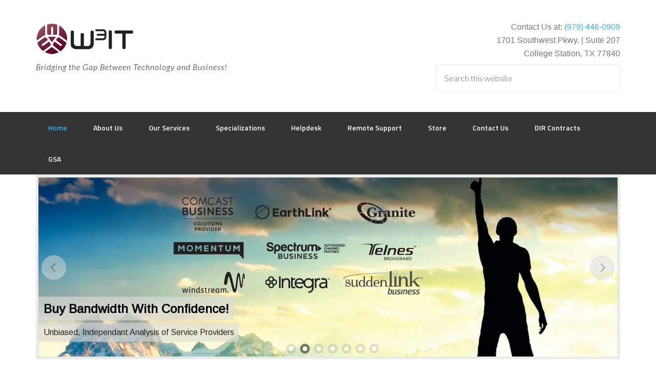

--- FILE ---
content_type: text/html; charset=UTF-8
request_url: https://www.w3it.us/
body_size: 11984
content:



<!DOCTYPE html>
<html lang="en-US">
<head itemscope itemtype="https://schema.org/WebSite">
<meta charset="UTF-8" />
<meta name="description" content="W3 IT Solutions delivers managed IT services tailored for businesses of all sizes. From cybersecurity and cloud solutions to VoIP and 24/7 IT support, we streamline your technology so you can focus on growth. Now, with cutting-edge AI services—including secure LLM hosting, custom fine-tuning, and seamless API integration—we empower your business to harness data-driven insights and automation like never before." />
<meta name="keywords" content="AI Hosting, LLM Fine-Tuning, VOIP, PBX, Grandstream,consulting,computer repair,computer consulting,meditech,healthcare information technology, Networking" />
<meta name="viewport" content="width=device-width, initial-scale=1" />
<title>W3IT | Managed Technology Services, AI- LLM Hosting Fine-Tuning, VOIP PBX, Consulting, Bryan, College Station, Texas</title>
<meta name='robots' content='max-image-preview:large' />
<link rel='dns-prefetch' href='//fonts.googleapis.com' />
<link rel="alternate" type="application/rss+xml" title="W³IT &raquo; Feed" href="https://www.w3it.us/feed/" />
<link rel="canonical" href="https://www.w3it.us/" />
<style id='wp-img-auto-sizes-contain-inline-css' type='text/css'>
img:is([sizes=auto i],[sizes^="auto," i]){contain-intrinsic-size:3000px 1500px}
/*# sourceURL=wp-img-auto-sizes-contain-inline-css */
</style>
<link rel='stylesheet' id='jobman-display-css' href='https://www.w3it.us/wp-content/plugins/job-manager/css/display.css?ver=0.7.25' type='text/css' media='all' />
<link rel='stylesheet' id='w3it-2-0-css' href='https://www.w3it.us/wp-content/themes/enterprise-pro/style.css?ver=2.1.1' type='text/css' media='all' />
<style id='wp-emoji-styles-inline-css' type='text/css'>

	img.wp-smiley, img.emoji {
		display: inline !important;
		border: none !important;
		box-shadow: none !important;
		height: 1em !important;
		width: 1em !important;
		margin: 0 0.07em !important;
		vertical-align: -0.1em !important;
		background: none !important;
		padding: 0 !important;
	}
/*# sourceURL=wp-emoji-styles-inline-css */
</style>
<style id='wp-block-library-inline-css' type='text/css'>
:root{--wp-block-synced-color:#7a00df;--wp-block-synced-color--rgb:122,0,223;--wp-bound-block-color:var(--wp-block-synced-color);--wp-editor-canvas-background:#ddd;--wp-admin-theme-color:#007cba;--wp-admin-theme-color--rgb:0,124,186;--wp-admin-theme-color-darker-10:#006ba1;--wp-admin-theme-color-darker-10--rgb:0,107,160.5;--wp-admin-theme-color-darker-20:#005a87;--wp-admin-theme-color-darker-20--rgb:0,90,135;--wp-admin-border-width-focus:2px}@media (min-resolution:192dpi){:root{--wp-admin-border-width-focus:1.5px}}.wp-element-button{cursor:pointer}:root .has-very-light-gray-background-color{background-color:#eee}:root .has-very-dark-gray-background-color{background-color:#313131}:root .has-very-light-gray-color{color:#eee}:root .has-very-dark-gray-color{color:#313131}:root .has-vivid-green-cyan-to-vivid-cyan-blue-gradient-background{background:linear-gradient(135deg,#00d084,#0693e3)}:root .has-purple-crush-gradient-background{background:linear-gradient(135deg,#34e2e4,#4721fb 50%,#ab1dfe)}:root .has-hazy-dawn-gradient-background{background:linear-gradient(135deg,#faaca8,#dad0ec)}:root .has-subdued-olive-gradient-background{background:linear-gradient(135deg,#fafae1,#67a671)}:root .has-atomic-cream-gradient-background{background:linear-gradient(135deg,#fdd79a,#004a59)}:root .has-nightshade-gradient-background{background:linear-gradient(135deg,#330968,#31cdcf)}:root .has-midnight-gradient-background{background:linear-gradient(135deg,#020381,#2874fc)}:root{--wp--preset--font-size--normal:16px;--wp--preset--font-size--huge:42px}.has-regular-font-size{font-size:1em}.has-larger-font-size{font-size:2.625em}.has-normal-font-size{font-size:var(--wp--preset--font-size--normal)}.has-huge-font-size{font-size:var(--wp--preset--font-size--huge)}.has-text-align-center{text-align:center}.has-text-align-left{text-align:left}.has-text-align-right{text-align:right}.has-fit-text{white-space:nowrap!important}#end-resizable-editor-section{display:none}.aligncenter{clear:both}.items-justified-left{justify-content:flex-start}.items-justified-center{justify-content:center}.items-justified-right{justify-content:flex-end}.items-justified-space-between{justify-content:space-between}.screen-reader-text{border:0;clip-path:inset(50%);height:1px;margin:-1px;overflow:hidden;padding:0;position:absolute;width:1px;word-wrap:normal!important}.screen-reader-text:focus{background-color:#ddd;clip-path:none;color:#444;display:block;font-size:1em;height:auto;left:5px;line-height:normal;padding:15px 23px 14px;text-decoration:none;top:5px;width:auto;z-index:100000}html :where(.has-border-color){border-style:solid}html :where([style*=border-top-color]){border-top-style:solid}html :where([style*=border-right-color]){border-right-style:solid}html :where([style*=border-bottom-color]){border-bottom-style:solid}html :where([style*=border-left-color]){border-left-style:solid}html :where([style*=border-width]){border-style:solid}html :where([style*=border-top-width]){border-top-style:solid}html :where([style*=border-right-width]){border-right-style:solid}html :where([style*=border-bottom-width]){border-bottom-style:solid}html :where([style*=border-left-width]){border-left-style:solid}html :where(img[class*=wp-image-]){height:auto;max-width:100%}:where(figure){margin:0 0 1em}html :where(.is-position-sticky){--wp-admin--admin-bar--position-offset:var(--wp-admin--admin-bar--height,0px)}@media screen and (max-width:600px){html :where(.is-position-sticky){--wp-admin--admin-bar--position-offset:0px}}

/*# sourceURL=wp-block-library-inline-css */
</style><style id='global-styles-inline-css' type='text/css'>
:root{--wp--preset--aspect-ratio--square: 1;--wp--preset--aspect-ratio--4-3: 4/3;--wp--preset--aspect-ratio--3-4: 3/4;--wp--preset--aspect-ratio--3-2: 3/2;--wp--preset--aspect-ratio--2-3: 2/3;--wp--preset--aspect-ratio--16-9: 16/9;--wp--preset--aspect-ratio--9-16: 9/16;--wp--preset--color--black: #000000;--wp--preset--color--cyan-bluish-gray: #abb8c3;--wp--preset--color--white: #ffffff;--wp--preset--color--pale-pink: #f78da7;--wp--preset--color--vivid-red: #cf2e2e;--wp--preset--color--luminous-vivid-orange: #ff6900;--wp--preset--color--luminous-vivid-amber: #fcb900;--wp--preset--color--light-green-cyan: #7bdcb5;--wp--preset--color--vivid-green-cyan: #00d084;--wp--preset--color--pale-cyan-blue: #8ed1fc;--wp--preset--color--vivid-cyan-blue: #0693e3;--wp--preset--color--vivid-purple: #9b51e0;--wp--preset--gradient--vivid-cyan-blue-to-vivid-purple: linear-gradient(135deg,rgb(6,147,227) 0%,rgb(155,81,224) 100%);--wp--preset--gradient--light-green-cyan-to-vivid-green-cyan: linear-gradient(135deg,rgb(122,220,180) 0%,rgb(0,208,130) 100%);--wp--preset--gradient--luminous-vivid-amber-to-luminous-vivid-orange: linear-gradient(135deg,rgb(252,185,0) 0%,rgb(255,105,0) 100%);--wp--preset--gradient--luminous-vivid-orange-to-vivid-red: linear-gradient(135deg,rgb(255,105,0) 0%,rgb(207,46,46) 100%);--wp--preset--gradient--very-light-gray-to-cyan-bluish-gray: linear-gradient(135deg,rgb(238,238,238) 0%,rgb(169,184,195) 100%);--wp--preset--gradient--cool-to-warm-spectrum: linear-gradient(135deg,rgb(74,234,220) 0%,rgb(151,120,209) 20%,rgb(207,42,186) 40%,rgb(238,44,130) 60%,rgb(251,105,98) 80%,rgb(254,248,76) 100%);--wp--preset--gradient--blush-light-purple: linear-gradient(135deg,rgb(255,206,236) 0%,rgb(152,150,240) 100%);--wp--preset--gradient--blush-bordeaux: linear-gradient(135deg,rgb(254,205,165) 0%,rgb(254,45,45) 50%,rgb(107,0,62) 100%);--wp--preset--gradient--luminous-dusk: linear-gradient(135deg,rgb(255,203,112) 0%,rgb(199,81,192) 50%,rgb(65,88,208) 100%);--wp--preset--gradient--pale-ocean: linear-gradient(135deg,rgb(255,245,203) 0%,rgb(182,227,212) 50%,rgb(51,167,181) 100%);--wp--preset--gradient--electric-grass: linear-gradient(135deg,rgb(202,248,128) 0%,rgb(113,206,126) 100%);--wp--preset--gradient--midnight: linear-gradient(135deg,rgb(2,3,129) 0%,rgb(40,116,252) 100%);--wp--preset--font-size--small: 13px;--wp--preset--font-size--medium: 20px;--wp--preset--font-size--large: 36px;--wp--preset--font-size--x-large: 42px;--wp--preset--spacing--20: 0.44rem;--wp--preset--spacing--30: 0.67rem;--wp--preset--spacing--40: 1rem;--wp--preset--spacing--50: 1.5rem;--wp--preset--spacing--60: 2.25rem;--wp--preset--spacing--70: 3.38rem;--wp--preset--spacing--80: 5.06rem;--wp--preset--shadow--natural: 6px 6px 9px rgba(0, 0, 0, 0.2);--wp--preset--shadow--deep: 12px 12px 50px rgba(0, 0, 0, 0.4);--wp--preset--shadow--sharp: 6px 6px 0px rgba(0, 0, 0, 0.2);--wp--preset--shadow--outlined: 6px 6px 0px -3px rgb(255, 255, 255), 6px 6px rgb(0, 0, 0);--wp--preset--shadow--crisp: 6px 6px 0px rgb(0, 0, 0);}:where(.is-layout-flex){gap: 0.5em;}:where(.is-layout-grid){gap: 0.5em;}body .is-layout-flex{display: flex;}.is-layout-flex{flex-wrap: wrap;align-items: center;}.is-layout-flex > :is(*, div){margin: 0;}body .is-layout-grid{display: grid;}.is-layout-grid > :is(*, div){margin: 0;}:where(.wp-block-columns.is-layout-flex){gap: 2em;}:where(.wp-block-columns.is-layout-grid){gap: 2em;}:where(.wp-block-post-template.is-layout-flex){gap: 1.25em;}:where(.wp-block-post-template.is-layout-grid){gap: 1.25em;}.has-black-color{color: var(--wp--preset--color--black) !important;}.has-cyan-bluish-gray-color{color: var(--wp--preset--color--cyan-bluish-gray) !important;}.has-white-color{color: var(--wp--preset--color--white) !important;}.has-pale-pink-color{color: var(--wp--preset--color--pale-pink) !important;}.has-vivid-red-color{color: var(--wp--preset--color--vivid-red) !important;}.has-luminous-vivid-orange-color{color: var(--wp--preset--color--luminous-vivid-orange) !important;}.has-luminous-vivid-amber-color{color: var(--wp--preset--color--luminous-vivid-amber) !important;}.has-light-green-cyan-color{color: var(--wp--preset--color--light-green-cyan) !important;}.has-vivid-green-cyan-color{color: var(--wp--preset--color--vivid-green-cyan) !important;}.has-pale-cyan-blue-color{color: var(--wp--preset--color--pale-cyan-blue) !important;}.has-vivid-cyan-blue-color{color: var(--wp--preset--color--vivid-cyan-blue) !important;}.has-vivid-purple-color{color: var(--wp--preset--color--vivid-purple) !important;}.has-black-background-color{background-color: var(--wp--preset--color--black) !important;}.has-cyan-bluish-gray-background-color{background-color: var(--wp--preset--color--cyan-bluish-gray) !important;}.has-white-background-color{background-color: var(--wp--preset--color--white) !important;}.has-pale-pink-background-color{background-color: var(--wp--preset--color--pale-pink) !important;}.has-vivid-red-background-color{background-color: var(--wp--preset--color--vivid-red) !important;}.has-luminous-vivid-orange-background-color{background-color: var(--wp--preset--color--luminous-vivid-orange) !important;}.has-luminous-vivid-amber-background-color{background-color: var(--wp--preset--color--luminous-vivid-amber) !important;}.has-light-green-cyan-background-color{background-color: var(--wp--preset--color--light-green-cyan) !important;}.has-vivid-green-cyan-background-color{background-color: var(--wp--preset--color--vivid-green-cyan) !important;}.has-pale-cyan-blue-background-color{background-color: var(--wp--preset--color--pale-cyan-blue) !important;}.has-vivid-cyan-blue-background-color{background-color: var(--wp--preset--color--vivid-cyan-blue) !important;}.has-vivid-purple-background-color{background-color: var(--wp--preset--color--vivid-purple) !important;}.has-black-border-color{border-color: var(--wp--preset--color--black) !important;}.has-cyan-bluish-gray-border-color{border-color: var(--wp--preset--color--cyan-bluish-gray) !important;}.has-white-border-color{border-color: var(--wp--preset--color--white) !important;}.has-pale-pink-border-color{border-color: var(--wp--preset--color--pale-pink) !important;}.has-vivid-red-border-color{border-color: var(--wp--preset--color--vivid-red) !important;}.has-luminous-vivid-orange-border-color{border-color: var(--wp--preset--color--luminous-vivid-orange) !important;}.has-luminous-vivid-amber-border-color{border-color: var(--wp--preset--color--luminous-vivid-amber) !important;}.has-light-green-cyan-border-color{border-color: var(--wp--preset--color--light-green-cyan) !important;}.has-vivid-green-cyan-border-color{border-color: var(--wp--preset--color--vivid-green-cyan) !important;}.has-pale-cyan-blue-border-color{border-color: var(--wp--preset--color--pale-cyan-blue) !important;}.has-vivid-cyan-blue-border-color{border-color: var(--wp--preset--color--vivid-cyan-blue) !important;}.has-vivid-purple-border-color{border-color: var(--wp--preset--color--vivid-purple) !important;}.has-vivid-cyan-blue-to-vivid-purple-gradient-background{background: var(--wp--preset--gradient--vivid-cyan-blue-to-vivid-purple) !important;}.has-light-green-cyan-to-vivid-green-cyan-gradient-background{background: var(--wp--preset--gradient--light-green-cyan-to-vivid-green-cyan) !important;}.has-luminous-vivid-amber-to-luminous-vivid-orange-gradient-background{background: var(--wp--preset--gradient--luminous-vivid-amber-to-luminous-vivid-orange) !important;}.has-luminous-vivid-orange-to-vivid-red-gradient-background{background: var(--wp--preset--gradient--luminous-vivid-orange-to-vivid-red) !important;}.has-very-light-gray-to-cyan-bluish-gray-gradient-background{background: var(--wp--preset--gradient--very-light-gray-to-cyan-bluish-gray) !important;}.has-cool-to-warm-spectrum-gradient-background{background: var(--wp--preset--gradient--cool-to-warm-spectrum) !important;}.has-blush-light-purple-gradient-background{background: var(--wp--preset--gradient--blush-light-purple) !important;}.has-blush-bordeaux-gradient-background{background: var(--wp--preset--gradient--blush-bordeaux) !important;}.has-luminous-dusk-gradient-background{background: var(--wp--preset--gradient--luminous-dusk) !important;}.has-pale-ocean-gradient-background{background: var(--wp--preset--gradient--pale-ocean) !important;}.has-electric-grass-gradient-background{background: var(--wp--preset--gradient--electric-grass) !important;}.has-midnight-gradient-background{background: var(--wp--preset--gradient--midnight) !important;}.has-small-font-size{font-size: var(--wp--preset--font-size--small) !important;}.has-medium-font-size{font-size: var(--wp--preset--font-size--medium) !important;}.has-large-font-size{font-size: var(--wp--preset--font-size--large) !important;}.has-x-large-font-size{font-size: var(--wp--preset--font-size--x-large) !important;}
/*# sourceURL=global-styles-inline-css */
</style>

<style id='classic-theme-styles-inline-css' type='text/css'>
/*! This file is auto-generated */
.wp-block-button__link{color:#fff;background-color:#32373c;border-radius:9999px;box-shadow:none;text-decoration:none;padding:calc(.667em + 2px) calc(1.333em + 2px);font-size:1.125em}.wp-block-file__button{background:#32373c;color:#fff;text-decoration:none}
/*# sourceURL=/wp-includes/css/classic-themes.min.css */
</style>
<link rel='stylesheet' id='contact-form-7-css' href='https://www.w3it.us/wp-content/plugins/contact-form-7/includes/css/styles.css?ver=6.1.4' type='text/css' media='all' />
<link rel='stylesheet' id='staffer-css' href='https://www.w3it.us/wp-content/plugins/staffer/public/css/staffer-styles.css?ver=2.1.0' type='text/css' media='all' />
<link rel='stylesheet' id='dashicons-css' href='https://www.w3it.us/wp-includes/css/dashicons.min.css?ver=746933fd93b90806391c5d6ff98bda17' type='text/css' media='all' />
<link rel='stylesheet' id='google-fonts-css' href='//fonts.googleapis.com/css?family=Lato%3A300%2C700%2C300italic%7CTitillium+Web%3A600&#038;ver=CHILD_THEME_VERSION' type='text/css' media='all' />
<script type="text/javascript" src="https://www.w3it.us/wp-includes/js/jquery/jquery.min.js?ver=3.7.1" id="jquery-core-js"></script>
<script type="text/javascript" src="https://www.w3it.us/wp-includes/js/jquery/jquery-migrate.min.js?ver=3.4.1" id="jquery-migrate-js"></script>
<script type="text/javascript" src="https://www.w3it.us/wp-content/plugins/job-manager/js/display.js?ver=0.7.25" id="jobman-display-js"></script>
<script type="text/javascript" src="https://www.w3it.us/wp-content/plugins/jquery-vertical-accordion-menu/js/jquery.hoverIntent.minified.js?ver=746933fd93b90806391c5d6ff98bda17" id="jqueryhoverintent-js"></script>
<script type="text/javascript" src="https://www.w3it.us/wp-content/plugins/jquery-vertical-accordion-menu/js/jquery.cookie.js?ver=746933fd93b90806391c5d6ff98bda17" id="jquerycookie-js"></script>
<script type="text/javascript" src="https://www.w3it.us/wp-content/plugins/jquery-vertical-accordion-menu/js/jquery.dcjqaccordion.2.9.js?ver=746933fd93b90806391c5d6ff98bda17" id="dcjqaccordion-js"></script>
<script type="text/javascript" id="staffer-js-extra">
/* <![CDATA[ */
var cwStaffer = {"plugin_path":"https://www.w3it.us/wp-content/plugins/staffer/public/"};
//# sourceURL=staffer-js-extra
/* ]]> */
</script>
<script type="text/javascript" src="https://www.w3it.us/wp-content/plugins/staffer/public/js/staffer-scripts.js?ver=2.1.0" id="staffer-js"></script>
<script type="text/javascript" src="https://www.w3it.us/wp-content/themes/enterprise-pro/js/responsive-menu.js?ver=1.0.0" id="enterprise-responsive-menu-js"></script>
<link rel="https://api.w.org/" href="https://www.w3it.us/wp-json/" /><link rel="EditURI" type="application/rsd+xml" title="RSD" href="https://www.w3it.us/xmlrpc.php?rsd" />
<link rel="icon" href="https://www.w3it.us/wp-content/themes/enterprise-pro/images/favicon.png" />
<link rel="pingback" href="https://www.w3it.us/xmlrpc.php" />
<link rel="next" href="https://www.w3it.us/page/2/" />
<meta itemprop="name" content="W³IT" />
<meta itemprop="url" content="https://www.w3it.us/" />
<link rel='stylesheet' id='lshowcase-bxslider-style-css' href='https://www.w3it.us/wp-content/plugins/logos-showcase/bxslider/jquery.bxslider.css?ver=746933fd93b90806391c5d6ff98bda17' type='text/css' media='all' />
<link rel='stylesheet' id='lshowcase-main-style-css' href='https://www.w3it.us/wp-content/plugins/logos-showcase/styles.css?ver=746933fd93b90806391c5d6ff98bda17' type='text/css' media='all' />
</head>
<body class="home blog wp-theme-genesis wp-child-theme-enterprise-pro header-image full-width-content genesis-breadcrumbs-hidden genesis-footer-widgets-visible enterprise-pro-home" itemscope itemtype="https://schema.org/WebPage"><div class="site-container"><header class="site-header" itemscope itemtype="https://schema.org/WPHeader"><div class="wrap"><div class="title-area"><h1 itemprop="headline" class="site-title"><a title="Homepage" href="https://www.w3it.us"><img src="https://www.w3it.us/wp-content/uploads/2011/12/W3IT.png" alt="W3IT" /></a></h1>
	<h2 class="site-description" itemprop="description"><i><span style="color:#000;">Bridging the Gap Between Technology and Business!</span></i></h2>
</div><div class="widget-area header-widget-area"><section id="text-9" class="widget widget_text"><div class="widget-wrap">			<div class="textwidget"><div style="font-family:arial;">Contact Us at: <a href="tel:9794460909">(979) 446-0909</a><br/>
1701 Southwest Pkwy. | Suite 207<br/>
College Station, TX 77840
</div></div>
		</div></section>
<section id="search-5" class="widget widget_search"><div class="widget-wrap"><form class="search-form" method="get" action="https://www.w3it.us/" role="search" itemprop="potentialAction" itemscope itemtype="https://schema.org/SearchAction"><input class="search-form-input" type="search" name="s" id="searchform-1" placeholder="Search this website" itemprop="query-input"><input class="search-form-submit" type="submit" value="Search"><meta content="https://www.w3it.us/?s={s}" itemprop="target"></form></div></section>
</div></div></header><nav class="nav-primary" aria-label="Main" itemscope itemtype="https://schema.org/SiteNavigationElement"><div class="wrap"><ul id="menu-main-menu" class="menu genesis-nav-menu menu-primary"><li id="menu-item-52" class="menu-item menu-item-type-custom menu-item-object-custom current-menu-item current_page_item menu-item-home menu-item-52"><a href="http://www.w3it.us" aria-current="page" itemprop="url"><span itemprop="name">Home</span></a></li>
<li id="menu-item-38" class="menu-item menu-item-type-post_type menu-item-object-page menu-item-has-children menu-item-38"><a href="https://www.w3it.us/about/" itemprop="url"><span itemprop="name">About Us</span></a>
<ul class="sub-menu">
	<li id="menu-item-502" class="menu-item menu-item-type-post_type menu-item-object-page menu-item-502"><a href="https://www.w3it.us/about/" itemprop="url"><span itemprop="name">About Us</span></a></li>
	<li id="menu-item-51" class="menu-item menu-item-type-post_type menu-item-object-page menu-item-51"><a href="https://www.w3it.us/about/our-partners/" itemprop="url"><span itemprop="name">Our Partners</span></a></li>
	<li id="menu-item-243" class="menu-item menu-item-type-taxonomy menu-item-object-category menu-item-243"><a href="https://www.w3it.us/category/bios/" itemprop="url"><span itemprop="name">Leadership Bios</span></a></li>
</ul>
</li>
<li id="menu-item-143" class="menu-item menu-item-type-custom menu-item-object-custom menu-item-has-children menu-item-143"><a href="http://www.w3it.us/?page_id=23" itemprop="url"><span itemprop="name">Our Services</span></a>
<ul class="sub-menu">
	<li id="menu-item-1276" class="menu-item menu-item-type-post_type menu-item-object-page menu-item-1276"><a href="https://www.w3it.us/ai-services/" itemprop="url"><span itemprop="name">AI Services</span></a></li>
	<li id="menu-item-47" class="menu-item menu-item-type-post_type menu-item-object-page menu-item-47"><a href="https://www.w3it.us/service-support/" itemprop="url"><span itemprop="name">Managed Technology Services</span></a></li>
	<li id="menu-item-756" class="menu-item menu-item-type-post_type menu-item-object-page menu-item-756"><a href="https://www.w3it.us/executive-guidance/" itemprop="url"><span itemprop="name">Executive Guidance</span></a></li>
	<li id="menu-item-703" class="menu-item menu-item-type-post_type menu-item-object-page menu-item-703"><a href="https://www.w3it.us/carrier-services/" itemprop="url"><span itemprop="name">Carrier Services</span></a></li>
	<li id="menu-item-704" class="menu-item menu-item-type-post_type menu-item-object-page menu-item-704"><a href="https://www.w3it.us/voippbx-provider/" itemprop="url"><span itemprop="name">VOIP/PBX Services</span></a></li>
	<li id="menu-item-707" class="menu-item menu-item-type-post_type menu-item-object-page menu-item-707"><a href="https://www.w3it.us/backup-business-continuity-services/" itemprop="url"><span itemprop="name">Backup &#038; Business Continuity Services</span></a></li>
	<li id="menu-item-710" class="menu-item menu-item-type-post_type menu-item-object-page menu-item-710"><a href="https://www.w3it.us/network-security-and-monitoring/" itemprop="url"><span itemprop="name">Network Security and Management</span></a></li>
</ul>
</li>
<li id="menu-item-212" class="menu-item menu-item-type-post_type menu-item-object-page menu-item-has-children menu-item-212"><a href="https://www.w3it.us/verticals-3/" itemprop="url"><span itemprop="name">Specializations</span></a>
<ul class="sub-menu">
	<li id="menu-item-503" class="menu-item menu-item-type-post_type menu-item-object-page menu-item-503"><a href="https://www.w3it.us/verticals-3/" itemprop="url"><span itemprop="name">Overview</span></a></li>
	<li id="menu-item-306" class="menu-item menu-item-type-post_type menu-item-object-page menu-item-306"><a href="https://www.w3it.us/verticals-3/healthcare/" itemprop="url"><span itemprop="name">Healthcare</span></a></li>
	<li id="menu-item-317" class="menu-item menu-item-type-post_type menu-item-object-page menu-item-317"><a href="https://www.w3it.us/verticals-3/retail-point-of-sale/" itemprop="url"><span itemprop="name">Retail – Point of Sale</span></a></li>
	<li id="menu-item-322" class="menu-item menu-item-type-post_type menu-item-object-page menu-item-322"><a href="https://www.w3it.us/verticals-3/automotive/" itemprop="url"><span itemprop="name">Automotive</span></a></li>
	<li id="menu-item-328" class="menu-item menu-item-type-post_type menu-item-object-page menu-item-328"><a href="https://www.w3it.us/verticals-3/education/" itemprop="url"><span itemprop="name">Education</span></a></li>
	<li id="menu-item-333" class="menu-item menu-item-type-post_type menu-item-object-page menu-item-333"><a href="https://www.w3it.us/verticals-3/real-estate/" itemprop="url"><span itemprop="name">Real Estate</span></a></li>
	<li id="menu-item-336" class="menu-item menu-item-type-post_type menu-item-object-page menu-item-336"><a href="https://www.w3it.us/verticals-3/government/" itemprop="url"><span itemprop="name">Government</span></a></li>
	<li id="menu-item-339" class="menu-item menu-item-type-post_type menu-item-object-page menu-item-339"><a href="https://www.w3it.us/verticals-3/consumer/" itemprop="url"><span itemprop="name">General Consumer</span></a></li>
</ul>
</li>
<li id="menu-item-435" class="menu-item menu-item-type-custom menu-item-object-custom menu-item-435"><a href="http://portal.w3it.us" itemprop="url"><span itemprop="name">Helpdesk</span></a></li>
<li id="menu-item-658" class="menu-item menu-item-type-custom menu-item-object-custom menu-item-658"><a href="https://support.w3it.us" itemprop="url"><span itemprop="name">Remote Support</span></a></li>
<li id="menu-item-672" class="menu-item menu-item-type-post_type menu-item-object-page menu-item-672"><a href="https://www.w3it.us/products/" itemprop="url"><span itemprop="name">Store</span></a></li>
<li id="menu-item-50" class="menu-item menu-item-type-post_type menu-item-object-page menu-item-has-children menu-item-50"><a href="https://www.w3it.us/about/contact-us/" itemprop="url"><span itemprop="name">Contact Us</span></a>
<ul class="sub-menu">
	<li id="menu-item-249" class="menu-item menu-item-type-post_type menu-item-object-page menu-item-249"><a href="https://www.w3it.us/jobs/" itemprop="url"><span itemprop="name">Employment</span></a></li>
</ul>
</li>
<li id="menu-item-1243" class="menu-item menu-item-type-post_type menu-item-object-page menu-item-has-children menu-item-1243"><a href="https://www.w3it.us/dir-contracts/" itemprop="url"><span itemprop="name">DIR Contracts</span></a>
<ul class="sub-menu">
	<li id="menu-item-1295" class="menu-item menu-item-type-post_type menu-item-object-page menu-item-1295"><a href="https://www.w3it.us/dir/" itemprop="url"><span itemprop="name">DIR-CPO-5024</span></a></li>
	<li id="menu-item-1294" class="menu-item menu-item-type-post_type menu-item-object-page menu-item-1294"><a href="https://www.w3it.us/dir-cpo-5797/" itemprop="url"><span itemprop="name">DIR-CPO-5797</span></a></li>
</ul>
</li>
<li id="menu-item-1085" class="menu-item menu-item-type-post_type menu-item-object-page menu-item-1085"><a href="https://www.w3it.us/gsa/" itemprop="url"><span itemprop="name">GSA</span></a></li>
</ul></div></nav><div class="home-top widget-area"><div class="wrap"><section id="text-16" class="widget widget_text"><div class="widget-wrap">			<div class="textwidget">

<link rel='stylesheet' href='https://www.w3it.us/wp-content/uploads/wow-slider-plugin/3/style.css' type='text/css' media='all' />
<!-- Name: wowtest1  -->

<!-- Start WOWSlider.com BODY section -->
<div id="wowslider-container3">
<div class="ws_images"><ul>
		<li><a href="http://www.w3it.us/service-support/"><img src="https://www.w3it.us/wp-content/uploads/wow-slider-plugin/3/images/obusinesstechnologyfacebook.jpg" alt="Technology is Complex..." title="Technology is Complex..." id="wows3_0"/></a>Let us help!</li>
		<li><a href="http://www.w3it.us/carrier-services/"><img src="https://www.w3it.us/wp-content/uploads/wow-slider-plugin/3/images/w3it_bandwidth_screen2.png" alt="Buy Bandwidth With Confidence!" title="Buy Bandwidth With Confidence!" id="wows3_1"/></a>Unbiased, Independant Analysis of Service Providers</li>
		<li><a href="http://www.w3it.us/carrier-services/"><img src="https://www.w3it.us/wp-content/uploads/wow-slider-plugin/3/images/technology.jpg" alt="Need a Datacenter?" title="Need a Datacenter?" id="wows3_2"/></a>Look no further. We have access to the largest most technologically advanced in the business!</li>
		<li><a href="http://www.w3it.us/backup-business-continuity-services/"><img src="https://www.w3it.us/wp-content/uploads/wow-slider-plugin/3/images/w3it_4gbackup_screen.png" alt="Mission Critical" title="Mission Critical" id="wows3_3"/></a>When you can't afford to be down. Give yourself another option.</li>
		<li><a href="http://www.w3it.us/service-support/"><img src="https://www.w3it.us/wp-content/uploads/wow-slider-plugin/3/images/technologysolutions2.jpg" alt="Solution Provider" title="Solution Provider" id="wows3_4"/></a>We come to work with a plan of action for simplifying your IT infrastructure.</li>
		<li><a href="http://www.w3it.us/backup-business-continuity-services/"><img src="https://www.w3it.us/wp-content/uploads/wow-slider-plugin/3/images/w3it_dr_screen1.png" alt="Disaster Recovery" title="Disaster Recovery" id="wows3_5"/></a>The No.1 most common business
disaster is data loss, often caused
by human error, hardware failure.</li>
		<li><a href="http://www.w3it.us/carrier-services/"><img src="https://www.w3it.us/wp-content/uploads/wow-slider-plugin/3/images/technologywallpaper.jpg" alt="Need a Network?" title="Need a Network?" id="wows3_6"/></a>With access to all of the carriers nationally available. We can get you the network you need for the right price.</li>
	</ul></div>
	<div class="ws_bullets"><div>
		<a href="#" title="Technology is Complex..."><span><img src="https://www.w3it.us/wp-content/uploads/wow-slider-plugin/3/tooltips/obusinesstechnologyfacebook.jpg" alt="Technology is Complex..."/>1</span></a>
		<a href="#" title="Buy Bandwidth With Confidence!"><span><img src="https://www.w3it.us/wp-content/uploads/wow-slider-plugin/3/tooltips/w3it_bandwidth_screen2.png" alt="Buy Bandwidth With Confidence!"/>2</span></a>
		<a href="#" title="Need a Datacenter?"><span><img src="https://www.w3it.us/wp-content/uploads/wow-slider-plugin/3/tooltips/technology.jpg" alt="Need a Datacenter?"/>3</span></a>
		<a href="#" title="Mission Critical"><span><img src="https://www.w3it.us/wp-content/uploads/wow-slider-plugin/3/tooltips/w3it_4gbackup_screen.png" alt="Mission Critical"/>4</span></a>
		<a href="#" title="Solution Provider"><span><img src="https://www.w3it.us/wp-content/uploads/wow-slider-plugin/3/tooltips/technologysolutions2.jpg" alt="Solution Provider"/>5</span></a>
		<a href="#" title="Disaster Recovery"><span><img src="https://www.w3it.us/wp-content/uploads/wow-slider-plugin/3/tooltips/w3it_dr_screen1.png" alt="Disaster Recovery"/>6</span></a>
		<a href="#" title="Need a Network?"><span><img src="https://www.w3it.us/wp-content/uploads/wow-slider-plugin/3/tooltips/technologywallpaper.jpg" alt="Need a Network?"/>7</span></a>
	</div></div>
	<a href="#" class="ws_frame"></a>
	<div class="ws_shadow"></div>
</div>
<!-- End WOWSlider.com BODY section -->


<script type='text/javascript' src='https://www.w3it.us/wp-content/uploads/wow-slider-plugin/3/script.js'></script>

</div>
		</div></section>
<section id="text-3" class="widget widget_text"><div class="widget-wrap"><h4 class="widget-title widgettitle">W³IT &#8211; A Technology Solutions Provider</h4>
			<div class="textwidget"><p><strong>Comprehensive IT &amp; AI Solutions:</strong> W&#179;IT delivers a full spectrum of IT solutions: Dedicated Technology Management, Executive Leadership, Business Phone Systems, Network Security &amp; Redundancy, Carrier Services, and Enterprise-Grade Backups. Now, we’re pushing the boundaries with AI services—secure LLM hosting, custom fine-tuning, and API integration—to supercharge your data and automation.</p>
<p><strong>Bridging Tech and Business:</strong> Our Consulting Services streamline operations and optimize processes. From PC repairs to complex corporate systems, we provide end-to-end support. Through strategic partnerships with global leaders, W&#179;IT designs solutions that tackle your toughest challenges, driving performance and growth.</p>
<p><strong>Our Core Principles:</strong> Service, Trust, Value. We re-engineer your infrastructure for maximum ROI, ensuring complete client satisfaction fuels our success.</p>
</div>
		</div></section>
</div></div><div class="site-inner"><div class="wrap"><div class="content-sidebar-wrap"><main class="content"><div class="home-bottom widget-area"><section id="text-5" class="widget widget_text"><div class="widget-wrap">			<div class="textwidget"><a href="http://www.w3it.us/service-support/"><div style="width: 100px;  text-align: center;  margin: auto; float:left;"><img src="https://www.w3it.us/wp-content/uploads/2015/06/support-icon-100x100px.png"/></div><div style="width: 150px;  text-align: center;  margin: auto; float:left;"><h1>Managed Services</h1></div></a>
<div style="float:left;">
<ul>
<li><div style="float:left; width:26px;">&#x2714</div><div style="float:left; width:252px;"> Complete Technology Management and Oversight by a large base of highly skilled professionals</div></li>
<li><div style="float:left; width:26px;">&#x2714</div><div style="float:left; width:252px;">24/7 Proactive Monitoring</div></li>
<li><div style="float:left; width:26px;">&#x2714</div><div style="float:left; width:252px;">Turnkey Support Services</div></li>
<li><div style="float:left; width:26px;">&#x2714</div><div style="float:left; width:252px;">Extensive Management Infrastructure Provided to Our Clients</div></li>
<li><div style="float:left; width:26px;">&#x2714</div><div style="float:left; width:252px;">Implementation of Site Documentation and Best Practices</div></li>
<li><div style="float:left; width:26px;">&#x2714</div><div style="float:left; width:252px;">Managed Helpdesk with On-call after hours support</div></li>
</ul>
<center><a href="http://www.w3it.us/?page_id=23">-Find Out More-</a></center>
</div></div>
		</div></section>
<section id="text-4" class="widget widget_text"><div class="widget-wrap">			<div class="textwidget"><a href="http://www.w3it.us/voippbx-provider/"><div style="width: 100px;  text-align: center;  margin: auto; float:left;"><img src="https://www.w3it.us/wp-content/uploads/2015/06/telecom-icon-100x100px.png"/></div><div style="width: 150px;  text-align: center;  margin: auto; float:left;"><h1>VoIP Solutions</h1></div></a>
<div style="float:left;">
<ul>
<li><div style="float:left; width:26px;">&#x2714</div><div style="float:left; width:252px;">Enterprise Grade Phone System Bundles at SMB Pricing</div></li>
<li><div style="float:left; width:26px;">&#x2714</div><div style="float:left; width:252px;">Carrying the best VoIP technology available from Grandstream, Cisco, and 3CX</div></li>
<li><div style="float:left; width:26px;">&#x2714</div><div style="float:left; width:252px;">Get full utilization of your phone lines by using our systems for multi-facility connectivity.</div></li>
<li><div style="float:left; width:26px;">&#x2714</div><div style="float:left; width:252px;">Save up to 70% when compared to traditional phone service plans and PBX hardware offered by big telco.</div></li>
<li><div style="float:left; width:26px;">&#x2714</div>Check out our Sister Company: <a href="http://www.voicesurge.com"><center>VoiceSurge</center></a></li></ul>
<center><a href="http://www.w3it.us/?page_id=695">-Find Out More-</a></center>
</div></div>
		</div></section>
<section id="text-6" class="widget widget_text"><div class="widget-wrap">			<div class="textwidget"><a href="http://www.w3it.us/carrier-services/"><div style="width: 100px;  text-align: center;  margin: auto; float:left;"><img src="https://www.w3it.us/wp-content/uploads/2015/06/wireless_connection_circle-100x100px.png"/></div><div style="width: 150px;  text-align: center;  margin: auto; float:left;"><h1>Carrier Services</h1></div></a>
<div style="float:left;">
<ul>
<li><div style="float:left; width:26px;">&#x2714</div><div style="float:left; width:252px;">W3IT Offers Direct Premier Access to Over 60 of the Nation's Leading ISPs</div></li>
<li><div style="float:left; width:26px;">&#x2714</div><div style="float:left; width:252px;">Unbiased, Independant and Objective Analysis of the Top Communications Service Providers</div></li>
<li><div style="float:left; width:26px;">&#x2714</div><div style="float:left; width:252px;">Dedicated Fiber Connections</div></li><li><div style="float:left; width:26px;">&#x2714</div><div style="float:left; width:252px;">Sip Trunks</div></li><li><div style="float:left; width:26px;">&#x2714</div><div style="float:left; width:252px;">Data Center/Co-location</div></li><li><div style="float:left; width:26px;">&#x2714</div><div style="float:left; width:252px;">Cloud/Hybrid Infrastructure</div></li></ul>
<center><a href="http://www.w3it.us/?page_id=698">-Find Out More-</a></center>
</div></div>
		</div></section>
</div></main></div></div></div><div class="footer-widgets"><div class="wrap"><div class="widget-area footer-widgets-1 footer-widget-area"><section id="text-17" class="widget widget_text"><div class="widget-wrap">			<div class="textwidget"><a href="http://www.w3it.us/backup-business-continuity-services/"><div style="width: 100px;  text-align: center;  margin: auto; float:left;"><img src="https://www.w3it.us/wp-content/uploads/2015/06/lifejacket-100x100px.png"/></div><div style="width: 160px;  text-align: center;  margin: auto; float:left;"><h1>Business Continuity</h1></div></a>
<div style="float:left;">
<ul>
<li><div style="width:280px; float:left;  border-bottom: 1px dotted #ececec;"><div style="float:left; width:26px;">&#x2714</div><div style="float:right; width:252px;">StorageCraft Backup and Business Continuity</div></div></li>
<li><div style="width:280px; float:left;  border-bottom: 1px dotted #ececec;"><div style="float:left; width:26px;">&#x2714</div><div style="float:right; width:252px;">Fortinet Security and Network Monitoring</div></div></li>
<li><div style="width:280px; float:left;  border-bottom: 1px dotted #ececec;"><div style="float:left; width:26px;">&#x2714</div><div style="float:right; width:252px;">Enterprise Grade Security Offerings (Symantec, AVG, Sophos)</div></div></li><li><div style="width:280px; float:left;  border-bottom: 1px dotted #ececec;"><div style="float:left; width:26px;">&#x2714</div><div style="float:right; width:252px;">Redundant Fail-Over Connectivity</div></div></li><li><div style="width:280px; float:left;  border-bottom: 1px dotted #ececec;"><div style="float:left; width:26px;">&#x2714</div><div style="float:right; width:252px;">4G Redundant Network Technology</div></div></li></ul>
<div style="width:320px; float:left;"><center><a href="http://www.w3it.us/?page_id=706">-Find Out More-</a></center></div>
</div></div>
		</div></section>
</div><div class="widget-area footer-widgets-2 footer-widget-area"><section id="text-18" class="widget widget_text"><div class="widget-wrap">			<div class="textwidget"><a href="http://www.w3it.us/executive-guidance/"><div style="width: 100px;  text-align: center;  margin: auto; float:left;"><img src="https://www.w3it.us/wp-content/uploads/2015/06/boss-100x100px.png"/></div><div style="width: 178px;  text-align: center;  margin: auto; float:left;"><h1>Executive Guidance</h1></div>
</a>
<div style="float:left;">
<ul>
<li><div style="width:280px; float:left;  border-bottom: 1px dotted #ececec;"><div style="float:left; width:26px;">&#x2714</div><div style="float:right; width:252px;">Executive Level Consulting for Business Technology Management</div></div></li>
<li><div style="width:280px; float:left;  border-bottom: 1px dotted #ececec;"><div style="float:left; width:26px;">&#x2714</div><div style="float:right; width:252px;">Expert Project Management</div></div></li>
<li><div style="width:280px; float:left;  border-bottom: 1px dotted #ececec;"><div style="float:left; width:26px;">&#x2714</div><div style="float:right; width:252px;">Budget Planning and Forecasting</div></div></li><li><div style="width:280px; float:left;  border-bottom: 1px dotted #ececec;"><div style="float:left; width:26px;">&#x2714</div><div style="float:right; width:252px;">Align IT with your business goals</div></div></li><li><div style="width:280px; float:left;  border-bottom: 1px dotted #ececec;"><div style="float:left; width:26px;">&#x2714</div><div style="float:right; width:252px;">Create a strategic road-map for success!</div></div></li></ul>
<div style="width:320px; float:left;"><center><a href="http://www.w3it.us/?page_id=753">-Find Out More-</a></center></div>
</div></div>
		</div></section>
</div><div class="widget-area footer-widgets-3 footer-widget-area"><section id="text-19" class="widget widget_text"><div class="widget-wrap">			<div class="textwidget"><a href="http://www.w3it.us/products/"><div style="width: 100px;  text-align: center;  margin: auto; float:left;"><img src="https://www.w3it.us/wp-content/uploads/2015/06/icon-shopping-cart-100x100px.png"/></div><div style="width: 178px;  text-align: center;  margin: auto; float:left;"><h1>Technology Supplier</h1></div></a>
<div style="float:left;">
<ul>
<li><div style="width:280px; float:left;  border-bottom: 1px dotted #ececec;"><div style="float:left; width:26px;">&#x2714</div><div style="float:right; width:252px;">75,000 products from over 1000 manufacturers and publishers</div></div></li>
<li><div style="width:280px; float:left;  border-bottom: 1px dotted #ececec;"><div style="float:left; width:26px;">&#x2714</div><div style="float:right; width:252px;">Product lines in software, networking and communications, mass storage, peripherals and computer systems</div></div></li>
<li><div style="width:280px; float:left;  border-bottom: 1px dotted #ececec;"><div style="float:left; width:26px;">&#x2714</div><div style="float:right; width:252px;">Expert guidance to help you location the infrastructure you need.</div></div></li><li><div style="width:280px; float:left;  border-bottom: 1px dotted #ececec;"><div style="float:left; width:26px;">&#x2714</div><div style="float:right; width:252px;">Discounts offered to our contract clients</div></div></li><li><div style="width:280px; float:left;  border-bottom: 1px dotted #ececec;"><div style="float:left; width:26px;">&#x2714</div><div style="float:right; width:252px;">Terms available to authorized clients</div></div></li></ul>
<div style="width:320px; float:left;"><center><a href="http://www.w3it.us/?page_id=671">-Find Out More-</a></center></div>
</div></div>
		</div></section>
</div></div></div><footer class="site-footer" itemscope itemtype="https://schema.org/WPFooter"><div class="wrap"><div class="gototop">
<div class="footer-logos"><div class="lshowcase-clear-both">&nbsp;</div><div class="lshowcase-logos"><div style='display:none;' class='lshowcase-wrap-carousel-0' ><div class="lshowcase-slide"><img src='https://www.w3it.us/wp-content/uploads/2011/01/logo_axis_adm_lo.jpg' width='198'  height = '150'  alt='Axis Development Partner' title='' class='lshowcase-opacity-enhance' /></div><div class="lshowcase-slide"><img src='https://www.w3it.us/wp-content/uploads/2016/07/StCr-Logo-MSPPart-web-2013-200x48.jpg' width='200'  height = '48'  alt='Storage Craft Partner' title='' class='lshowcase-opacity-enhance' /></div><div class="lshowcase-slide"><img src='https://www.w3it.us/wp-content/uploads/2015/06/fortinet-260x106-200x82.png' width='200'  height = '82'  alt='Fortinet Authorized Partner' title='' class='lshowcase-opacity-enhance' /></div><div class="lshowcase-slide"><img src='https://www.w3it.us/wp-content/uploads/2011/01/RP1cRGB_94x911.gif' width='94'  height = '91'  alt='Cisco Partner' title='' class='lshowcase-opacity-enhance' /></div><div class="lshowcase-slide"><img src='https://www.w3it.us/wp-content/uploads/2011/01/bus_prtnr_2C_vert_MED1.jpg' width='150'  height = '106'  alt='HP Partner' title='' class='lshowcase-opacity-enhance' /></div><div class="lshowcase-slide"><img src='https://www.w3it.us/wp-content/uploads/2011/01/SymRegPart3.jpg' width='200'  height = '91'  alt='Symantec Partner' title='' class='lshowcase-opacity-enhance' /></div><div class="lshowcase-slide"><img src='https://www.w3it.us/wp-content/uploads/2011/01/IBM.gif' width='200'  height = '98'  alt='IBM Partner' title='' class='lshowcase-opacity-enhance' /></div><div class="lshowcase-slide"><img src='https://www.w3it.us/wp-content/uploads/2015/06/sophos_partner-200x144.jpg' width='200'  height = '144'  alt='Sophos Partner' title='' class='lshowcase-opacity-enhance' /></div><div class="lshowcase-slide"><img src='https://www.w3it.us/wp-content/uploads/2011/01/dell-partnerdirect-II-reg-blue_rgb1.png' width='110'  height = '140'  alt='Dell Partner' title='' class='lshowcase-opacity-enhance' /></div><div class="lshowcase-slide"><img src='https://www.w3it.us/wp-content/uploads/2011/01/logo_axis_cpp_authorized_low.jpg' width='200'  height = '130'  alt='Axis Communications Partner' title='' class='lshowcase-opacity-enhance' /></div><div class="lshowcase-slide"><img src='https://www.w3it.us/wp-content/uploads/2022/01/DIR-logo_Name_Blue-200x99.png' width='200'  height = '99'  alt='Texas DIR Prime Vendor' title='' class='lshowcase-opacity-enhance' /></div><div class="lshowcase-slide"><img src='https://www.w3it.us/wp-content/uploads/2016/07/2011_StCr_Logo_ChannelPart_web-200x48.jpg' width='200'  height = '48'  alt='StorageCraft Channel' title='' class='lshowcase-opacity-enhance' /></div><div class="lshowcase-slide"><img src='https://www.w3it.us/wp-content/uploads/2015/06/InnerCircleLogo_185x142.png' width='185'  height = '142'  alt='BCS Chamber of Commerce Member' title='' class='lshowcase-opacity-enhance' /></div><div class="lshowcase-slide"><img src='https://www.w3it.us/wp-content/uploads/2015/06/Grandstream_certified_reseller_logo_new-200x71.png' width='200'  height = '71'  alt='Grandstream Partner' title='' class='lshowcase-opacity-enhance' /></div><div class="lshowcase-slide"><img src='https://www.w3it.us/wp-content/uploads/2023/06/GSA-Logo-200x105.jpg' width='200'  height = '105'  alt='General Services Administration' title='' class='lshowcase-opacity-enhance' /></div><div class="lshowcase-slide"><img src='https://www.w3it.us/wp-content/uploads/2016/02/Google_Partner_rgb_final_Roboto-02-200x119.png' width='200'  height = '119'  alt='Google Partner' title='' class='lshowcase-opacity-enhance' /></div><div class="lshowcase-slide"><img src='https://www.w3it.us/wp-content/uploads/2015/06/microsoftpartner-200x71.png' width='200'  height = '71'  alt='Microsoft Partner' title='' class='lshowcase-opacity-enhance' /></div><div class="lshowcase-slide"><img src='https://www.w3it.us/wp-content/uploads/2011/01/AVG-ResellerLogo.png' width='200'  height = '67'  alt='AVG Authorized Reseller' title='' class='lshowcase-opacity-enhance' /></div></div></div><div class="lshowcase-clear-both">&nbsp;</div></div>
<p>Your Success Comes First!</p></div><div class="creds">Copyright © 2010 W³IT · <a href="https://www.w3it.us/wp-login.php">Log in</a></div></div></footer></div><script type="speculationrules">
{"prefetch":[{"source":"document","where":{"and":[{"href_matches":"/*"},{"not":{"href_matches":["/wp-*.php","/wp-admin/*","/wp-content/uploads/*","/wp-content/*","/wp-content/plugins/*","/wp-content/themes/enterprise-pro/*","/wp-content/themes/genesis/*","/*\\?(.+)"]}},{"not":{"selector_matches":"a[rel~=\"nofollow\"]"}},{"not":{"selector_matches":".no-prefetch, .no-prefetch a"}}]},"eagerness":"conservative"}]}
</script>

<!-- tracker added by Ultimate Google Analytics plugin v1.6.0: http://www.oratransplant.nl/uga -->
<script type="text/javascript">
var gaJsHost = (("https:" == document.location.protocol) ? "https://ssl." : "http://www.");
document.write(unescape("%3Cscript src='" + gaJsHost + "google-analytics.com/ga.js' type='text/javascript'%3E%3C/script%3E"));
</script>
<script type="text/javascript">
var pageTracker = _gat._getTracker("UA-6233848-3");
pageTracker._initData();
pageTracker._trackPageview();
</script>
<script type="text/javascript" src="https://www.w3it.us/wp-includes/js/jquery/ui/core.min.js?ver=1.13.3" id="jquery-ui-core-js"></script>
<script type="text/javascript" src="https://www.w3it.us/wp-includes/js/jquery/ui/datepicker.min.js?ver=1.13.3" id="jquery-ui-datepicker-js"></script>
<script type="text/javascript" id="jquery-ui-datepicker-js-after">
/* <![CDATA[ */
jQuery(function(jQuery){jQuery.datepicker.setDefaults({"closeText":"Close","currentText":"Today","monthNames":["January","February","March","April","May","June","July","August","September","October","November","December"],"monthNamesShort":["Jan","Feb","Mar","Apr","May","Jun","Jul","Aug","Sep","Oct","Nov","Dec"],"nextText":"Next","prevText":"Previous","dayNames":["Sunday","Monday","Tuesday","Wednesday","Thursday","Friday","Saturday"],"dayNamesShort":["Sun","Mon","Tue","Wed","Thu","Fri","Sat"],"dayNamesMin":["S","M","T","W","T","F","S"],"dateFormat":"MM d, yy","firstDay":1,"isRTL":false});});
//# sourceURL=jquery-ui-datepicker-js-after
/* ]]> */
</script>
<script type="text/javascript" src="https://www.w3it.us/wp-includes/js/dist/hooks.min.js?ver=dd5603f07f9220ed27f1" id="wp-hooks-js"></script>
<script type="text/javascript" src="https://www.w3it.us/wp-includes/js/dist/i18n.min.js?ver=c26c3dc7bed366793375" id="wp-i18n-js"></script>
<script type="text/javascript" id="wp-i18n-js-after">
/* <![CDATA[ */
wp.i18n.setLocaleData( { 'text direction\u0004ltr': [ 'ltr' ] } );
//# sourceURL=wp-i18n-js-after
/* ]]> */
</script>
<script type="text/javascript" src="https://www.w3it.us/wp-content/plugins/contact-form-7/includes/swv/js/index.js?ver=6.1.4" id="swv-js"></script>
<script type="text/javascript" id="contact-form-7-js-before">
/* <![CDATA[ */
var wpcf7 = {
    "api": {
        "root": "https:\/\/www.w3it.us\/wp-json\/",
        "namespace": "contact-form-7\/v1"
    }
};
//# sourceURL=contact-form-7-js-before
/* ]]> */
</script>
<script type="text/javascript" src="https://www.w3it.us/wp-content/plugins/contact-form-7/includes/js/index.js?ver=6.1.4" id="contact-form-7-js"></script>
<script type="text/javascript" src="https://www.w3it.us/wp-content/plugins/logos-showcase/bxslider/jquery.bxslider.min.js?ver=746933fd93b90806391c5d6ff98bda17" id="lshowcase-bxslider-js"></script>
<script type="text/javascript" id="lshowcase-bxslider-individual-js-extra">
/* <![CDATA[ */
var lssliderparam = [{"divid":".lshowcase-wrap-carousel-0","auto":"true","pause":"4000","autohover":"false","ticker":"false","tickerhover":"false","useCSS":"true","autocontrols":"false","speed":"500","slidewidth":"200","slidemargin":"10","infiniteloop":"true","pager":"false","controls":"true","minslides":"1","maxslides":"0","moveslides":"1","mode":"horizontal"}];
//# sourceURL=lshowcase-bxslider-individual-js-extra
/* ]]> */
</script>
<script type="text/javascript" src="https://www.w3it.us/wp-content/plugins/logos-showcase/js/carousel.js?ver=746933fd93b90806391c5d6ff98bda17" id="lshowcase-bxslider-individual-js"></script>
<script id="wp-emoji-settings" type="application/json">
{"baseUrl":"https://s.w.org/images/core/emoji/17.0.2/72x72/","ext":".png","svgUrl":"https://s.w.org/images/core/emoji/17.0.2/svg/","svgExt":".svg","source":{"concatemoji":"https://www.w3it.us/wp-includes/js/wp-emoji-release.min.js?ver=746933fd93b90806391c5d6ff98bda17"}}
</script>
<script type="module">
/* <![CDATA[ */
/*! This file is auto-generated */
const a=JSON.parse(document.getElementById("wp-emoji-settings").textContent),o=(window._wpemojiSettings=a,"wpEmojiSettingsSupports"),s=["flag","emoji"];function i(e){try{var t={supportTests:e,timestamp:(new Date).valueOf()};sessionStorage.setItem(o,JSON.stringify(t))}catch(e){}}function c(e,t,n){e.clearRect(0,0,e.canvas.width,e.canvas.height),e.fillText(t,0,0);t=new Uint32Array(e.getImageData(0,0,e.canvas.width,e.canvas.height).data);e.clearRect(0,0,e.canvas.width,e.canvas.height),e.fillText(n,0,0);const a=new Uint32Array(e.getImageData(0,0,e.canvas.width,e.canvas.height).data);return t.every((e,t)=>e===a[t])}function p(e,t){e.clearRect(0,0,e.canvas.width,e.canvas.height),e.fillText(t,0,0);var n=e.getImageData(16,16,1,1);for(let e=0;e<n.data.length;e++)if(0!==n.data[e])return!1;return!0}function u(e,t,n,a){switch(t){case"flag":return n(e,"\ud83c\udff3\ufe0f\u200d\u26a7\ufe0f","\ud83c\udff3\ufe0f\u200b\u26a7\ufe0f")?!1:!n(e,"\ud83c\udde8\ud83c\uddf6","\ud83c\udde8\u200b\ud83c\uddf6")&&!n(e,"\ud83c\udff4\udb40\udc67\udb40\udc62\udb40\udc65\udb40\udc6e\udb40\udc67\udb40\udc7f","\ud83c\udff4\u200b\udb40\udc67\u200b\udb40\udc62\u200b\udb40\udc65\u200b\udb40\udc6e\u200b\udb40\udc67\u200b\udb40\udc7f");case"emoji":return!a(e,"\ud83e\u1fac8")}return!1}function f(e,t,n,a){let r;const o=(r="undefined"!=typeof WorkerGlobalScope&&self instanceof WorkerGlobalScope?new OffscreenCanvas(300,150):document.createElement("canvas")).getContext("2d",{willReadFrequently:!0}),s=(o.textBaseline="top",o.font="600 32px Arial",{});return e.forEach(e=>{s[e]=t(o,e,n,a)}),s}function r(e){var t=document.createElement("script");t.src=e,t.defer=!0,document.head.appendChild(t)}a.supports={everything:!0,everythingExceptFlag:!0},new Promise(t=>{let n=function(){try{var e=JSON.parse(sessionStorage.getItem(o));if("object"==typeof e&&"number"==typeof e.timestamp&&(new Date).valueOf()<e.timestamp+604800&&"object"==typeof e.supportTests)return e.supportTests}catch(e){}return null}();if(!n){if("undefined"!=typeof Worker&&"undefined"!=typeof OffscreenCanvas&&"undefined"!=typeof URL&&URL.createObjectURL&&"undefined"!=typeof Blob)try{var e="postMessage("+f.toString()+"("+[JSON.stringify(s),u.toString(),c.toString(),p.toString()].join(",")+"));",a=new Blob([e],{type:"text/javascript"});const r=new Worker(URL.createObjectURL(a),{name:"wpTestEmojiSupports"});return void(r.onmessage=e=>{i(n=e.data),r.terminate(),t(n)})}catch(e){}i(n=f(s,u,c,p))}t(n)}).then(e=>{for(const n in e)a.supports[n]=e[n],a.supports.everything=a.supports.everything&&a.supports[n],"flag"!==n&&(a.supports.everythingExceptFlag=a.supports.everythingExceptFlag&&a.supports[n]);var t;a.supports.everythingExceptFlag=a.supports.everythingExceptFlag&&!a.supports.flag,a.supports.everything||((t=a.source||{}).concatemoji?r(t.concatemoji):t.wpemoji&&t.twemoji&&(r(t.twemoji),r(t.wpemoji)))});
//# sourceURL=https://www.w3it.us/wp-includes/js/wp-emoji-loader.min.js
/* ]]> */
</script>
</body></html>


--- FILE ---
content_type: text/css
request_url: https://www.w3it.us/wp-content/plugins/job-manager/css/display.css?ver=0.7.25
body_size: 771
content:
#jobman_login, #jobman_loggedin {
	text-align: left;
	padding: 10px 0;
}

#jobman_login input.username, #jobman_login input.password {
	width: 100px;
	margin-right: 10px;
}

#jobman_login br, #jobman_register br {
	display: none;
}

#jobman_login span {
	display: block;
	text-align: right;
}

#jobman_loggedin span.message, #jobman_login span.message {
	text-align: left;
	padding: 10px 0;
}

#jobman_register input.submit {
	float: right;
}

#jobman_register table {
	text-align: left;
	width: 100%;
}

#jobman_register th {
	width: 130px;
}

#jobman_register td.error {
	color: red;
}

table.jobs-table, table.job-table, table.job-apply-table {
	width: 100%;
	text-align: left;
}

table.jobs-table th, table.job-table th {
	font-weight: bold;
	text-align: left;
}

table.job-table th {
	width: 100px;
}

table.highlighted {
	background-color: #eef;
}

table.jobs-table tr.highlighted td{
	background-color: #eef;
}

td.jobs-moreinfo, td.jobs-applynow {
	font-weight: bold;
	text-align: center;
	vertical-align: middle;
}

td.jobs-moreinfo a, td.jobs-applynow  a{
	width: 100%;
}

table.job-apply-table th, table.job-apply-table td.th {
	width: 40%;
}

table.job-apply-table td {
	width: 60%;
}

#ui-datepicker-div {
	background-color: #fff;
	border: 1px solid #000;
}

div.ui-datepicker-header a {
	cursor: pointer;
}

a.ui-datepicker-next {
	float: right;
}

div.ui-datepicker-title {
	text-align: center;
}

td.ui-datepicker-current-day {
	border: 1px solid #111;
}

table.ui-datepicker-calendar td {
	text-align: center;
	width: 25px;
	height: 25px;
}

p.jobmanpromo {
	padding-top: 20px;
	clear: left;
}

#jobman-jobselect-echo, #jobman-catselect-echo {
	cursor: pointer;
	border: 1px solid #ccc;
	padding: 1px;
}

#jobman-jobselect-close a, #jobman-catselect-close a {
	font-family: Helvetica, Arial, sans-serif;
	font-size: 10px;
	float: right;
	margin-top: -10px;
}

span.jobselect-popout, span.catselect-popout {
	position: absolute;
	display: block;
	background-color: #f1f1f1;
	border: 1px solid #7d7e88;
	padding: 10px 5px 5px;
}

span.jobselect-popout span, span.catselect-popout span {
	display: block;
	min-width: 150px;
}

div.job-nav div.previous {
	float: left;
	width: 20%;
	text-align: left;
	min-height: 16px;
}

div.job-nav div.this {
	text-align: center;
	float: left;
	width: 55%;
}

div.job-nav div.next {
	float: right;
	width: 20%;
	text-align: right;
	min-height: 16px;
}

div.jobman-error {
	border: 1px solid red;
	background-color: #fcc;
	font-weight: bold;
}

--- FILE ---
content_type: text/css
request_url: https://www.w3it.us/wp-content/plugins/staffer/public/css/staffer-styles.css?ver=2.1.0
body_size: 971
content:
.cw-style-reset{all:initial}.cw-style-reset *{all:unset}.cw-staffer-clearfix:after{content:"";display:table;clear:both}.cw-staffer-max-image{width:100% !important;max-width:300px !important}header.staffer-staff-header{margin-top:5px}ul.staffer-archive-grid,ul.staffer-archive-list{margin:initial !important;padding:initial !important;list-style:none;display:flex;flex-wrap:wrap}.staff-li a,.staff-li a:hover,.staff-li a:active,.staff-li a:focus{text-decoration:none !important;box-shadow:none !important}ul.staffer-archive-grid h3.staffer-staff-title,ul.staffer-archive-list h3.staffer-staff-title{font-size:initial !important;margin:initial !important;padding:initial !important;clear:initial !important}ul.staffer-archive-grid h3.staffer-staff-title,ul.staffer-archive-grid em{text-align:center !important;display:block}ul.staffer-archive-list h3.staffer-staff-title,ul.staffer-archive-list em{text-align:left !important;display:block}ul.staffer-archive-list .staff-bio{margin-top:10px}ul.staffer-archive-grid li{flex:0 100%;box-sizing:border-box;background:inherit;color:inherit;padding:10px}ul.staffer-archive-grid>li.staff-li,ul.staffer-archive-list>li.staff-li{list-style:none;margin-bottom:10px}ul.staffer-archive-list .staff-content{position:relative}ul.staffer-archive-list .staff-content .social-icons{position:absolute;bottom:0;left:170px}ul.staffer-archive-grid .staff-content .social-icons{text-align:center}ul.staffer-archive-grid .staff-content .social-icons a{display:inline-block;width:20px;margin-right:5px;display:inline}.staff-content img.staffer-list-image{width:100% !important;max-width:150px;margin-top:0;margin-bottom:0}ul.staffer-archive-list li{flex:0 100%;box-sizing:border-box;background:inherit;color:inherit;padding:10px}.cw-staffer-modal{display:none;position:fixed;width:80vw;height:80vh;z-index:9999999;background-color:white;color:#222;overflow-y:auto;overflow-x:hidden;margin:0 auto;border:1px solid #1a1a1a;margin:1% auto;left:0;right:0;top:10%}.cw-staffer-modal a{box-shadow:none !important}.cw-staffer-modal .cw-modal-inner{margin:0 auto;padding:20px;position:relative}.cw-staffer-modal .cw-modal-close{font-size:28px;position:absolute;right:10px;top:10px;cursor:pointer}.cw-staffer-modal .cw-modal-header{margin:initial !important;padding:initial !important;list-style:none;display:flex;flex-wrap:wrap}.cw-staffer-modal .cw-modal-header .section{flex:0 100%;box-sizing:border-box;background:inherit;color:inherit;padding:3px 0}.cw-staffer-modal img.staffer-social-icon{width:20px;margin-right:10px;display:inline}.cw-staffer-modal .staffer-website-link{display:block;margin-top:5px}.cw-staffer-modal h5,.cw-staffer-modal p{font-size:initial !important;text-transform:none;margin:10px 0 !important}.staffer-archive-list img.staffer-social-icon{width:20px;margin-right:10px;display:inline}body.cw-staffer-overlay,html.cw-staffer-overlay{overflow:hidden;position:relative}body.cw-staffer-overlay:before{content:" ";width:100%;height:100%;position:fixed;z-index:999999;top:0;left:0;background:rgba(0,0,0,0.8)}@media screen and (max-width: 500px){.staff-content img.staffer-list-image{width:100% !important;max-width:none;float:none}ul.staffer-archive-list h3.staffer-staff-title{margin-top:10px}}@media screen and (min-width: 600px){ul.staffer-archive-grid li{flex:0 50%;box-sizing:border-box;background:inherit;color:inherit;padding:10px}.cw-staffer-modal{width:70vw}.cw-staffer-modal .cw-modal-header .section{flex:0 50%}}@media screen and (min-width: 800px){.cw-staffer-modal .cw-modal-header .section{flex:0 50%;padding:10px 0}.cw-staffer-modal img.staffer-social-icon{width:24px}}@media screen and (max-width: 800px){.cw-staffer-max-image{display:block;float:none !important}}@media screen and (min-width: 1000px){ul.staffer-archive-grid li{flex:0 25%;box-sizing:border-box;background:inherit;color:inherit;padding:10px}.staff-content .staffer-list-image{width:100% !important;max-width:150px !important}.cw-staffer-modal{width:60vw}}


--- FILE ---
content_type: text/css
request_url: https://www.w3it.us/wp-content/uploads/wow-slider-plugin/3/style.css
body_size: 2853
content:
/*
 *	generated by WOW Slider 8.2
 *	template Premium
 */
@import url(https://fonts.googleapis.com/css?family=Arimo&subset=latin,cyrillic,latin-ext);
#wowslider-container3 { 
	display: table;
	zoom: 1; 
	position: relative;
	width: 100%;
	max-width: 100%;
	max-height:360px;
	margin:0px auto 0px;
	z-index:90;
	text-align:left; /* reset align=center */
	font-size: 10px;
	text-shadow: none; /* fix some user styles */

	/* reset box-sizing (to boostrap friendly) */
	-webkit-box-sizing: content-box;
	-moz-box-sizing: content-box;
	box-sizing: content-box; 
}
* html #wowslider-container3{ width:830px }
#wowslider-container3 .ws_images ul{
	position:relative;
	width: 10000%; 
	height:100%;
	left:0;
	list-style:none;
	margin:0;
	padding:0;
	border-spacing:0;
	overflow: visible;
	/*table-layout:fixed;*/
}
#wowslider-container3 .ws_images ul li{
	position: relative;
	width:1%;
	height:100%;
	line-height:0; /*opera*/
	overflow: hidden;
	float:left;
	/*font-size:0;*/
	padding:0 0 0 0 !important;
	margin:0 0 0 0 !important;
}

#wowslider-container3 .ws_images{
	position: relative;
	left:0;
	top:0;
	height:100%;
	max-height:360px;
	max-width: 100%;
	vertical-align: top;
	border:5px solid rgba(220, 220, 220, 0.6);
	overflow: hidden;
}
#wowslider-container3 .ws_images ul a{
	width:100%;
	height:100%;
	max-height:360px;
	display:block;
	color:transparent;
}
#wowslider-container3 img{
	max-width: none !important;
}
#wowslider-container3 .ws_images .ws_list img,
#wowslider-container3 .ws_images > div > img{
	width:100%;
	border:none 0;
	max-width: none;
	padding:0;
	margin:0;
}
#wowslider-container3 .ws_images > div > img {
	max-height:360px;
}

#wowslider-container3 .ws_images iframe {
	position: absolute;
	z-index: -1;
}

#wowslider-container3 .ws-title > div {
	display: inline-block !important;
}

#wowslider-container3 a{ 
	text-decoration: none; 
	outline: none; 
	border: none; 
}

#wowslider-container3  .ws_bullets { 
	float: left;
	position:absolute;
	z-index:70;
}
#wowslider-container3  .ws_bullets div{
	position:relative;
	float:left;
	font-size: 0px;
}
/* compatibility with Joomla styles */
#wowslider-container3  .ws_bullets a {
	line-height: 0;
}

#wowslider-container3  .ws_script{
	display:none;
}
#wowslider-container3 sound, 
#wowslider-container3 object{
	position:absolute;
}

/* prevent some of users reset styles */
#wowslider-container3 .ws_effect {
	position: static;
	width: 100%;
	height: 100%;
}

#wowslider-container3 .ws_photoItem {
	border: 2em solid #fff;
	margin-left: -2em;
	margin-top: -2em;
}
#wowslider-container3 .ws_cube_side {
	background: #A6A5A9;
}


#wowslider-container3.ws_gestures {
	cursor: -webkit-grab;
	cursor: -moz-grab;
	cursor: url("[data-uri]"), move;
}
#wowslider-container3.ws_gestures.ws_grabbing {
	cursor: -webkit-grabbing;
	cursor: -moz-grabbing;
	cursor: url("[data-uri]"), move;
}

/* hide controls when video start play */
#wowslider-container3.ws_video_playing .ws_bullets {
	display: none;
}
#wowslider-container3.ws_video_playing:hover .ws_bullets {
	display: block;
}
/* IE fix because it don't show controls on hover if frame visible */
#wowslider-container3.ws_video_playing_ie .ws_bullets,
#wowslider-container3.ws_video_playing_ie a.ws_next,
#wowslider-container3.ws_video_playing_ie a.ws_prev {
	display: block;
}


/* youtube/vimeo buttons */
#wowslider-container3 .ws_video_btn {
	position: absolute;
	display: none;
	cursor: pointer;
	top: 0;
	left: 0;
	width: 100%;
	height: 100%;
	z-index: 55;
}
#wowslider-container3 .ws_video_btn.ws_youtube,
#wowslider-container3 .ws_video_btn.ws_vimeo {
	display: block;
}
#wowslider-container3 .ws_video_btn div {
	position: absolute;
	background-image: url(./playvideo.png);
	background-size: 200%;
	top: 50%;
	left: 50%;
	width: 7em;
	height: 5em;
	margin-left: -3.5em;
	margin-top: -2.5em;
}
#wowslider-container3 .ws_video_btn.ws_youtube div {
	background-position: 0 0;
}
#wowslider-container3 .ws_video_btn.ws_youtube:hover div {
	background-position: 100% 0;
}
#wowslider-container3 .ws_video_btn.ws_vimeo div {
	background-position: 0 100%;
}
#wowslider-container3 .ws_video_btn.ws_vimeo:hover div {
	background-position: 100% 100%;
}

#wowslider-container3 .ws_playpause.ws_hide {
	display: none !important;
}

#wowslider-container3  .ws_bullets { 
	padding: 5px; 
}
#wowslider-container3 .ws_bullets a { 
	width:20px;
	height:20px;
	background: url(./bullet.png) left top;
	float: left; 
	text-indent: -4000px; 
	position:relative;
	margin-left:7px;
	color:transparent;
}
#wowslider-container3 .ws_bullets a:hover{
	background-position: 0 50%;	
}
#wowslider-container3 .ws_bullets a.ws_selbull{ 
	background-position: 0 100%;
}	
#wowslider-container3 a.ws_next, #wowslider-container3 a.ws_prev {
	background-size: 200%;

	position:absolute;
	top:50%;
	margin-top:-2.4em;
	z-index:60;
	height: 5em;
	width: 5em;
	background-image: url(./arrows.png);
}
#wowslider-container3 a.ws_next{
	background-position: 100% 0;
	right:0.5em;
}
#wowslider-container3 a.ws_prev {
	left:0.5em;
	background-position: 0 0; 
}
#wowslider-container3 a.ws_next:hover{
	background-position: 100% 100%;
}
#wowslider-container3 a.ws_prev:hover {
	background-position: 0 100%; 
}

/*playpause*/
#wowslider-container3 .ws_playpause {
    width: 5em;
    height: 5em;
    position: absolute;
    top: 50%;
    left: 50%;
    margin-left: -2.5em;
    margin-top: -2.5em;
    z-index: 59;
	background-size: 100%;
}

#wowslider-container3 .ws_pause {
    background-image: url(./pause.png);
}

#wowslider-container3 .ws_play {
    background-image: url(./play.png);
}

#wowslider-container3 .ws_pause:hover, #wowslider-container1 .ws_play:hover {
    background-position: 100% 100% !important;
}/* bottom center */
#wowslider-container3  .ws_bullets {
    bottom: 0px;
	left:50%;
}
#wowslider-container3  .ws_bullets div{
	left:-50%;
}
#wowslider-container3 .ws-title{
	position:absolute;
	display:block;
	font: 2.4em 'Arimo', sans-serif;
	bottom: 1.2em;
	left: 0;
	margin-right:0.3em;
	color:#000000;
	z-index: 50;
	line-height: 1em;
	font-weight: bold;
}
#wowslider-container3 .ws-title div,#wowslider-container3 .ws-title span{
	display:inline-block;
	background-color:rgba(220, 220, 220, 0.6);
	border-radius:0 0.1em 0.1em 0;
	-moz-border-radius:0 0.1em 0.1em 0;
	-webkit-border-radius:0 0.1em 0.1em 0;
}
#wowslider-container3 .ws-title div{
	display:block;
	margin-top:0.3em;
	font-size: 0.666em;
	font-weight: normal;
	color: #222222;
	line-height: 1.15em;
	padding:0.6em;
}
#wowslider-container3 .ws-title span{
	padding:0.4em;
	line-height: 1.15em;
}#wowslider-container3 .ws_images > ul{
	animation: wsBasic 49.7s infinite;
	-moz-animation: wsBasic 49.7s infinite;
	-webkit-animation: wsBasic 49.7s infinite;
}
@keyframes wsBasic{0%{left:-0%} 9.05%{left:-0%} 14.29%{left:-100%} 23.34%{left:-100%} 28.57%{left:-200%} 37.63%{left:-200%} 42.86%{left:-300%} 51.91%{left:-300%} 57.14%{left:-400%} 66.2%{left:-400%} 71.43%{left:-500%} 80.48%{left:-500%} 85.71%{left:-600%} 94.77%{left:-600%} }
@-moz-keyframes wsBasic{0%{left:-0%} 9.05%{left:-0%} 14.29%{left:-100%} 23.34%{left:-100%} 28.57%{left:-200%} 37.63%{left:-200%} 42.86%{left:-300%} 51.91%{left:-300%} 57.14%{left:-400%} 66.2%{left:-400%} 71.43%{left:-500%} 80.48%{left:-500%} 85.71%{left:-600%} 94.77%{left:-600%} }
@-webkit-keyframes wsBasic{0%{left:-0%} 9.05%{left:-0%} 14.29%{left:-100%} 23.34%{left:-100%} 28.57%{left:-200%} 37.63%{left:-200%} 42.86%{left:-300%} 51.91%{left:-300%} 57.14%{left:-400%} 66.2%{left:-400%} 71.43%{left:-500%} 80.48%{left:-500%} 85.71%{left:-600%} 94.77%{left:-600%} }

#wowslider-container3 .ws_bullets  a img{
	text-indent:0;
	display:block;
	bottom:20px;
	left:-55px;
	visibility:hidden;
	position:absolute;
    border: 4px solid rgba(220, 220, 220, 0.6);
	border-radius:2px;
	-moz-border-radius:2px;
	-webkit-border-radius:2px;
	max-width:none;
}
#wowslider-container3 .ws_bullets a:hover img{
	visibility:visible;
}

#wowslider-container3 .ws_bulframe div div{
	height:48px;
	overflow:visible;
	position:relative;
}
#wowslider-container3 .ws_bulframe div {
	left:0;
	overflow:hidden;
	position:relative;
	width:110px;
	background-color:rgba(220, 220, 220, 0.6);
}
#wowslider-container3  .ws_bullets .ws_bulframe{
	display:none;
	bottom:25px;
	overflow:visible;
	position:absolute;
	cursor:pointer;
    border: 4px solid rgba(220, 220, 220, 0.6);
	border-radius:2px;
	-moz-border-radius:2px;
	-webkit-border-radius:2px;
}
#wowslider-container3 .ws_bulframe span{
	display:block;
	position:absolute;
	bottom:-10px;
	margin-left:-1px;
	left:55px;
	background:url(./triangle.png);
	width:15px;
	height:6px;
}#wowslider-container3 .ws_bulframe div div{
	height: auto;
}

@media all and (max-width:760px) {
	#wowslider-container3 .ws_fullscreen {
		display: block;
	}
}
@media all and (max-width:400px){
	#wowslider-container3 .ws_controls,
	#wowslider-container3 .ws_bullets,
	#wowslider-container3 .ws_thumbs{
		display: none
	}
}

--- FILE ---
content_type: application/javascript
request_url: https://www.w3it.us/wp-content/plugins/logos-showcase/js/carousel.js?ver=746933fd93b90806391c5d6ff98bda17
body_size: 1429
content:
//$ = jQuery.noConflict();
	
	var ls_curr_slider = [];

	//initial trigger
	jQuery(document).ready(function($){

	//$ = jQuery.noConflict();	

		ls_trigger_sliders(); 

		/*

		to trigger the slider reload on orientation change.
		work in progress.

		jQuery(window).on('resize orientationchange', function() {

			for (var i = 0; i < ls_curr_slider.length; i++) {

				ls_curr_slider[i].reloadSlider();

			   //console.log(ls_curr_slider[i]);
			}

		});

		*/
		
	});

	//to load after an ajax
	jQuery(document).ajaxSuccess(function($) {

		//ls_trigger_sliders(); 
			
	});





	function ls_trigger_sliders() {

		for (var key in lssliderparam) {			

			 var auto = (lssliderparam[key]['auto'] === 'true');
			 var pause = parseInt(lssliderparam[key]['pause']);
			 var autohover = (lssliderparam[key]['autohover'] === 'true');
			 var ticker = (lssliderparam[key]['ticker'] === 'true');
			 var tickerhover = (lssliderparam[key]['tickerhover'] === 'true');
			 var usecss = (lssliderparam[key]['usecss'] === 'true');
			 var autocontrols = (lssliderparam[key]['autocontrols'] === 'true');
			 var speed = parseInt(lssliderparam[key]['speed']);
			 var slidemargin = parseInt(lssliderparam[key]['slidemargin']);
			 var infiniteloop = (lssliderparam[key]['infiniteloop'] === 'true');
			 var pager = (lssliderparam[key]['pager'] === 'true');
			 var controls = (lssliderparam[key]['controls'] === 'true');
			 var slidewidth = parseFloat(lssliderparam[key]['slidewidth']);
			 var minslides = parseInt(lssliderparam[key]['minslides']);
			 var maxslides = parseInt(lssliderparam[key]['maxslides']);
			 var moveslides = parseInt(lssliderparam[key]['moveslides']);
			 var tmode = lssliderparam[key]['mode']; //options: 'horizontal', 'vertical', 'fade'

			 //fix bug of 1 slider only infinite loop not working
			 //another solution could be adding the slidemargin to 
			 //the slideWidth and align the images in the center
			 if(maxslides==1 && ticker==false){
			 	slidemargin = null;
			 }

			 //remove pager space by setting pager to false for ticker
			 if(ticker == true) {
			 	controls = false;
			 }

			 var sliderDiv = jQuery(lssliderparam[key]['divid']);
			 //sometimes the div is passed wrong, so we built a temp fix here:
			 //if(sliderDiv==false) {
			 	//sliderDiv = $('.lshowcase-wrap-carousel-1');
			 //}

			 //To improve responsive behaviour we force the limit of 1 slide in small viewports
			 if(maxslides==0 && ticker == false) {

			 	var view_width = sliderDiv.parent().width();

			 	if(controls == true ) { view_width = view_width-70; }

				 var slider_real = slidemargin + slidewidth;
				 maxslides = Math.floor(view_width/slider_real);

			 } 
			 
			 if(maxslides==0 && ticker != false) { 
			 	maxslides = 99;
			 }

			sliderDiv.fadeIn('slow');

		    

		    ls_curr_slider[key] = sliderDiv.bxSlider({				
		    auto: auto,		
			pause: pause,
			autoHover: autohover,
			ticker: ticker,
			tickerHover: tickerhover,
			useCSS: usecss,
			autoControls: autocontrols,
			mode: tmode, 
			speed: speed,
			slideMargin: slidemargin,
			infiniteLoop: infiniteloop,
		    pager: pager, 
			controls: controls,
		    slideWidth: slidewidth,
		    minSlides: minslides,
		    maxSlides: maxslides,
		    moveSlides: moveslides,
		    autoDirection: 'next',
		    onSliderLoad: function(currentIndex){ 

		    	var sl = sliderDiv.parent().parent();		    	

		    		var marg = '0 35px';

		    		if(controls == false ) { marg = 'none'; }

				   sl.css({
						margin: marg
						}); 

				   sl.parent().css({
						maxWidth: sl.width()+80
						}); 


		    	

		    }

			});

		} 

		//Use Custom Controls
		if( jQuery('#ls-slider-prev').length )  

		{

			//custom controls
			jQuery("#ls-slider-prev").click(function(){
			    ls_curr_slider[0].goToPrevSlide();
			    ls_curr_slider[1].goToPrevSlide();
			    ls_curr_slider[0].stopAuto();
			    ls_curr_slider[1].stopAuto();
			});

			jQuery("#ls-slider-next").click(function(){
			    ls_curr_slider[0].goToNextSlide();
			    ls_curr_slider[1].goToNextSlide();
			    ls_curr_slider[0].stopAuto();
			    ls_curr_slider[1].stopAuto();
			});

		}

		


	}








--- FILE ---
content_type: application/javascript
request_url: https://www.w3it.us/wp-content/plugins/staffer/public/js/staffer-scripts.js?ver=2.1.0
body_size: 1238
content:
(function( $ ) {
	'use strict';

	var getUrlParameter = function getUrlParameter(sParam) {
			var sPageURL = decodeURIComponent(window.location.search.substring(1)),
					sURLVariables = sPageURL.split('&'),
					sParameterName,
					i;

			for (i = 0; i < sURLVariables.length; i++) {
					sParameterName = sURLVariables[i].split('=');

					if (sParameterName[0] === sParam) {
							return sParameterName[1] === undefined ? true : sParameterName[1];
					}
			}
	};

	$(document).ready( function(e) {
		$('a.cw-launch-staffer-modal').on('click', function(e) {
			var bio,img,name,title, id, slug,
			department,website,phone,email,fb,
			linkedin,twitter,gplus,youtube,
			instagram,github, iconArr,
			iconOutput = '';

			bio = $(this).attr('data-bio');
			img = $(this).attr('data-large-image');
			img = img.replace('aligncenter', 'alignleft');
			img = img.replace('alignleft', 'alignleft cw-staffer-max-image');
			name = $(this).attr('data-name');
			title = $(this).attr('data-title');
			department = $(this).attr('data-departments');
			phone = $(this).attr('data-phone');
			email = $(this).attr('data-email');
			website = $(this).attr('data-website');
			id = $(this).attr('data-staff-id');
			slug = $(this).attr('data-staff-slug');

			fb = $(this).attr('data-facebook');
			twitter = $(this).attr('data-twitter');
			linkedin = $(this).attr('data-linkedin');
			gplus = $(this).attr('data-google-plus');

			youtube = $(this).attr('data-youtube');
			instagram = $(this).attr('data-instagram');
			github = $(this).attr('data-github');

			iconArr = {
				'facebook' : fb,
				'twitter' : twitter,
				'linkedin' : linkedin,
				'googleplus' : gplus,
				'youtube' : youtube,
				'instagram' : instagram,
				'github' : github
			}

			$.each( iconArr, function( key, value ) {
				if( value !== '' ) {
					iconOutput += '<a href="' + value + '"><img class="staffer-social-icon" src="' + cwStaffer.plugin_path + '../public/assets/' + key + '.svg' + '" alt="' + name + '"/>';
				}
			});

			$('.cw-staffer-modal .staff-name').text(name);
			$('.cw-staffer-modal .cw-modal-header .staff-title').text(title);
			$('.cw-staffer-modal .cw-modal-header .staff-department').text(department);

			$('.cw-staffer-modal .cw-modal-header .social-icons').html(iconOutput);

			if( website ) {
				$('.cw-staffer-modal .cw-modal-header .staff-website').html('<a class="staffer-website-link" href="' + website + '">' + website + '</a>');
			} else {
				$('.cw-staffer-modal .cw-modal-header .staff-website').html('');
			}

			$('.cw-staffer-modal .cw-modal-header .staff-phone').text(phone);
			$('.cw-staffer-modal .cw-modal-header .staff-email').text(email);

			$('.cw-staffer-modal .cw-modal-body').html(img + bio);

			$('.cw-staffer-modal').show();

			$('body').addClass('cw-staffer-overlay');
			$('html').addClass('cw-staffer-overlay');


			var state = { name: slug };
			history.pushState(state, '', '?uid=' + slug );

			return false;

		});

		$('.cw-staffer-modal .cw-modal-close').on('click', function(e) {
			$('.cw-staffer-modal').hide();
			$('body').removeClass('cw-staffer-overlay');
			$('html').removeClass('cw-staffer-overlay');

			var state = { name: 'none' };
			history.replaceState(state, '', '?' );

			return false;
		});

		if( $('body').hasClass('staffer-main-page') ) {
			var staff_name = getUrlParameter('uid');
			if( staff_name ) {
				$('a.cw-launch-staffer-modal[data-staff-slug="' + staff_name + '"]').trigger('click');
			}

			$('.staffer-staff-email').each( function(i,obj) {
				var email = $(this).parent().find('a[data-email]').attr('data-email');
				$(this).find('em').text( email );
			});
		}

	});

})( jQuery );


--- FILE ---
content_type: application/javascript
request_url: https://www.w3it.us/wp-content/plugins/jquery-vertical-accordion-menu/js/jquery.dcjqaccordion.2.9.js?ver=746933fd93b90806391c5d6ff98bda17
body_size: 1860
content:
/*
 * DC jQuery Vertical Accordion Menu - jQuery vertical accordion menu plugin
 * Copyright (c) 2011 Design Chemical
 *
 * Dual licensed under the MIT and GPL licenses:
 * 	http://www.opensource.org/licenses/mit-license.php
 * 	http://www.gnu.org/licenses/gpl.html
 *
 */
(function($){
	$.fn.dcAccordion = function(options) {
		//set default options 
		var defaults = {
			classParent	 : 'dcjq-parent',
			classActive	 : 'active',			classArrow	 : 'dcjq-icon',			classCount	 : 'dcjq-count',
			classExpand	 : 'dcjq-current-parent',
			classDisable : '',
			eventType	 : 'click',
			hoverDelay	 : 300,
			menuClose     : true,
			autoClose    : true,
			autoExpand	 : false,
			speed        : 'slow',
			saveState	 : true,
			disableLink	 : true,			showCount : false,
			cookie	: 'dcjq-accordion'
		};
		//call in the default otions
		var options = $.extend(defaults, options);
		this.each(function(options){
			var obj = this;
			$objLinks = $('li > a',obj);
			$objSub = $('li > ul',obj);
			if(defaults.classDisable){
				$objLinks = $('li:not(.'+defaults.classDisable+') > a',obj);
				$objSub = $('li:not(.'+defaults.classDisable+') > ul',obj);
			}
			
			classActive = defaults.classActive;
			
			setUpAccordion();
			if(defaults.saveState == true){
				checkCookie(defaults.cookie, obj, classActive);
			}
			if(defaults.autoExpand == true){
				$('li.'+defaults.classExpand+' > a').addClass(classActive);
			}
			resetAccordion();
			if(defaults.eventType == 'hover'){
				var config = {
					sensitivity: 2, // number = sensitivity threshold (must be 1 or higher)
					interval: defaults.hoverDelay, // number = milliseconds for onMouseOver polling interval
					over: linkOver, // function = onMouseOver callback (REQUIRED)
					timeout: defaults.hoverDelay, // number = milliseconds delay before onMouseOut
					out: linkOut // function = onMouseOut callback (REQUIRED)
				};
				$objLinks.hoverIntent(config);
				var configMenu = {
					sensitivity: 2, // number = sensitivity threshold (must be 1 or higher)
					interval: 1000, // number = milliseconds for onMouseOver polling interval
					over: menuOver, // function = onMouseOver callback (REQUIRED)
					timeout: 1000, // number = milliseconds delay before onMouseOut
					out: menuOut // function = onMouseOut callback (REQUIRED)
				};
				$(obj).hoverIntent(configMenu);
				// Disable parent links
				if(defaults.disableLink == true){
					$objLinks.click(function(e){
						if($(this).siblings('ul').length >0){
							e.preventDefault();
						}
					});
				}
			} else {			
				$objLinks.click(function(e){
					$activeLi = $(this).parent('li');
					$parentsLi = $activeLi.parents('li');
					$parentsUl = $activeLi.parents('ul');
					// Prevent browsing to link if has child links
					if(defaults.disableLink == true){
						if($(this).siblings('ul').length >0){
							e.preventDefault();
						}
					}
					// Auto close sibling menus
					if(defaults.autoClose == true){
						autoCloseAccordion($parentsLi, $parentsUl);
					}
					if ($('> ul',$activeLi).is(':visible')){
						$('ul',$activeLi).slideUp(defaults.speed);
						$('a',$activeLi).removeClass(classActive);
					} else {
						$(this).siblings('ul').slideToggle(defaults.speed);
						$('> a',$activeLi).addClass(classActive);
					}					
					// Write cookie if save state is on
					if(defaults.saveState == true){
						createCookie(defaults.cookie, obj, classActive);
					}
				});
			}
			// Set up accordion
			function setUpAccordion(){
				$arrow = '<span class="'+defaults.classArrow+'"></span>';
				var classParentLi = defaults.classParent+'-li';
				$objSub.show();
				$('li',obj).each(function(){
					if($('> ul',this).length > 0){						$(this).addClass(classParentLi);
						$('> a',this).addClass(defaults.classParent).append($arrow);
					}
				});
				$objSub.hide();
				if(defaults.classDisable){
					$('li.'+defaults.classDisable+' > ul').show();
				}
				if(defaults.showCount == true){
					$('li.'+classParentLi,obj).each(function(){
						if(defaults.disableLink == true){
							var getCount = parseInt($('ul a:not(.'+defaults.classParent+')',this).length);
						} else {
							var getCount = parseInt($('ul a',this).length);
						}
						$('> a',this).append(' <span class="'+defaults.classCount+'">('+getCount+')</span>');
					});
				}
			}
			
			function linkOver(){

			$activeLi = $(this).parent('li');
			$parentsLi = $activeLi.parents('li');
			$parentsUl = $activeLi.parents('ul');

			// Auto close sibling menus
			if(defaults.autoClose == true){
				autoCloseAccordion($parentsLi, $parentsUl);

			}

			if ($('> ul',$activeLi).is(':visible')){
				$('ul',$activeLi).slideUp(defaults.speed);
				$('a',$activeLi).removeClass(classActive);
			} else {
				$(this).siblings('ul').slideToggle(defaults.speed);
				$('> a',$activeLi).addClass(classActive);
			}

			// Write cookie if save state is on
			if(defaults.saveState == true){
				createCookie(defaults.cookie, obj, classActive);
			}
		}

		function linkOut(){
		}

		function menuOver(){
		}

		function menuOut(){

			if(defaults.menuClose == true){
				$objSub.slideUp(defaults.speed);
				// Reset active links
				$('a',obj).removeClass(classActive);
				createCookie(defaults.cookie, obj, classActive);
			}
		}

		// Auto-Close Open Menu Items
		function autoCloseAccordion($parentsLi, $parentsUl){
			$('ul',obj).not($parentsUl).slideUp(defaults.speed);
			// Reset active links
			$('a',obj).removeClass(classActive);
			$('> a',$parentsLi).addClass(classActive);
		}
		// Reset accordion using active links
		function resetAccordion(){
			$objSub.hide();
			var $parentsLi = $('a.'+classActive,obj).parents('li');
			$('> a',$parentsLi).addClass(classActive);
			$allActiveLi = $('a.'+classActive,obj);
			$($allActiveLi).siblings('ul').show();
		}
		});
		// Retrieve cookie value and set active items
		function checkCookie(cookieId, obj, classActive){
			var cookieVal = $.cookie(cookieId);
			if(cookieVal != null){
				// create array from cookie string
				var activeArray = cookieVal.split(',');
				$.each(activeArray, function(index,value){
					var $cookieLi = $('li:eq('+value+')',obj);
					$('> a',$cookieLi).addClass(classActive);
					var $parentsLi = $cookieLi.parents('li');
					$('> a',$parentsLi).addClass(classActive);
				});
			}
		}
		// Write cookie
		function createCookie(cookieId, obj, classActive){
			var activeIndex = [];
			// Create array of active items index value
			$('li a.'+classActive,obj).each(function(i){
				var $arrayItem = $(this).parent('li');
				var itemIndex = $('li',obj).index($arrayItem);
					activeIndex.push(itemIndex);
				});
			// Store in cookie
			$.cookie(cookieId, activeIndex, { path: '/' });
		}
	};
})(jQuery);